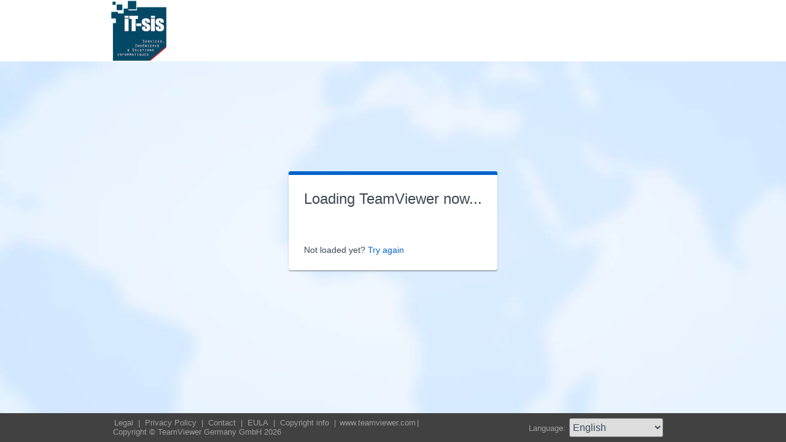

--- FILE ---
content_type: text/html; charset=utf-8
request_url: https://get.teamviewer.com/q7c2du5
body_size: 3533
content:


<!DOCTYPE html PUBLIC "-//W3C//DTD XHTML 1.0 Transitional//EN" "http://www.w3.org/TR/xhtml1/DTD/xhtml1-transitional.dtd">

<html xmlns="http://www.w3.org/1999/xhtml">
<head><meta http-equiv="X-UA-Compatible" content="IE=edge,chrome=1" /><meta http-equiv="Content-Type" content="text/html; charset=utf-8" /><meta name="viewport" content="width=device-width" /><meta id="appleItunesMetaTag" name="apple-itunes-app" /><title>
	TeamViewer
</title>

	<link rel="stylesheet" type="text/css" href="/get/styles/stylesTv11.css?v=638767607704972572"/>
	<link rel="shortcut icon" type="image/x-icon" href="/favicon.ico?v=638301867190250332" />
	
	
	<script type="text/javascript" src="https://code.jquery.com/jquery-3.7.1.min.js"></script>
	<link rel="stylesheet" href="https://code.jquery.com/ui/1.13.2/themes/base/jquery-ui.css" />
	<script type="text/javascript" src="https://code.jquery.com/ui/1.13.2/jquery-ui.min.js"></script>
	<script defer type="text/javascript" src="/get/res/scripts/connect.js?v=637973712227716144"></script>

	<style type="text/css">
		.backgroundMiddle {
			background-image:url(/get/styles/background_globe.jpg?v=637973712227775983);
		}
		
	</style>

	
	<style type="text/css">
		.backgroundLineTop {
			display: none;
		}

		.backgroundTop {
			padding: 0 0;
			background-color: #0064c8;
		}

		.backgroundLineBottom {
			background: none;
			border-top: 1px solid #b7dbff;
			height: 0;
		}

		.footerLine a:hover, .footerLine a:visited, .footerLine a:active, .footerLine a:link {
			top: 0;
		}

		#tJoinUsing {
			display: block;
		}
	</style>
</head>
	
<body id="bodyTag">



	<div class="backgroundTop" style="background-color: #FFFFFF;">
		<div class="inner">
			<a id="linkLogo">
				<img class="tvQsLogo" src="https://get.teamviewer.com/common/logo/get.ashx?configID=q7c2du5&systemName=GetTeamviewerCom" alt="TeamViewer" title="TeamViewer"/>
			</a>
		</div>
	</div>
	<div class="backgroundMiddle fullHeight">
		<div class="inner fullHeight">
			<div class="backgroundWorldMap fullHeight">
				
	<script defer type="text/javascript" src="/js/spin.min.js?v=504911232000000000"></script>
	<script type="text/javascript">
		var configId = "q7c2du5";
		var version = "15";
		var isCustomModule = true;

		var requestParameter = {
			"ConfigId": configId,
			"Version": version,
			"IsCustomModule": isCustomModule,
			"Subdomain": "1",
			"ConnectionId": ""
		}

		$(window).on('load', function () {
			if (isCustomModule === true) {
				var opts = {
					top: '50%', // Top position relative to parent
					left: '50%', // Left position relative to parent
					position: 'relative'
				};
				var target = document.getElementById('mainBoxInner');
				var spinner = new Spinner(opts).spin(target);
				$.ajax({
					type: "POST",
					url: location.origin + "/api/CustomDesign",
					contentType: "application/json; charset=utf-8",
					data: JSON.stringify(requestParameter),
					dataType: "json",
					success: function (response) {
						spinner.stop();
						var timestamp = '';
						if (response.indexOf('?') >= 0) {
							timestamp = "&" + new Date().getTime();
						}

						$('#MasterBodyContent_btnRetry').attr('href', response + timestamp);
						window.location.replace(response);
					},
					failure: function () {
						spinner.stop();
						window.location.replace("https://www.teamviewer.com");
					}
				});
			}
		});

		function EditDownloadLink() {
			var url = $('#MasterBodyContent_btnRetry').attr('href');
			if (!(url.indexOf('?') >= 0)) {
				return;
			}
			var lastIndex = url.lastIndexOf('&');
			if (lastIndex !== -1) {
				url = url.substring(0, lastIndex);
			}
			var timestamp = new Date().getTime();
			url = url + "&" + timestamp;
			$('#MasterBodyContent_btnRetry').attr('href', url);
		}
	</script>
	<form method="post" action="get/Download.aspx" id="formMain">
<div class="aspNetHidden">
<input type="hidden" name="__VIEWSTATE" id="__VIEWSTATE" value="KRQOb8TggITu2BiS9ndpBdPdc0eiZiWdpJSEpXo8T1UMq+SgvxeDzYasJDX3DnLKWiQecyMbB1TTXRFQi6X07j0/D7y7bhWrXmClHSJUI0gtgT5BR1CbMsvgXEMzalLsLCXjtkxgETIuYM4zvDG45dvk6iFxwWCNO2JraiSaDSPcXcNX0uwL019dZCLnmYmNOrSO0+YKBPtOqLT4OryRiZrVERdahuBEBTZdU7xqLtrNhqVUyXA47xHuYOh8d/PhigdCDrxaYlqJsBqgW1/lD+GLffdwnuBLfZT7BxktmMO/X8NHyyI96avziKVqjjinuQLl93gL6QWl8yyh+Gpg6TzOJx0K8wNSMViXD7hLSoocuCp/ZsUYqePUceCO6yY8OEk0yPZEI/f2w/70Z+7H70bEBo+RlRCN8H5QMTxQqnNC7ALWNQiDiHYPFHIZQlYOOIDUCHDKEGRxBQa7C6GxvDNuAAiWBM9QDylAAub9DkPpmzqpT7oVS6aMlJeJtLf9aBX62Ho5NVsAPg+oo+u90O9fZ1pjDskvS4PMsBYY6CsvQvp59AuH4mK3B/9KEDEOPLN5xc/n8ZRIrnyurzEncF/rE8w69Eci5nTascBjYgCxTWDiJVGwoYcyhA7Bde6y8ev9Oyr7Rkt1q1Cd9E4S7W8vOYPgGiBjO7IKW4Q1WKASc2YKWeZWgSQRYLtWQZCeG8gXmzLdbjFv/[base64]/xK2x2Xjje0kRDdAbojJKMnU3SU4POugIt5D2TBQ48eqnGOndpHYpCrXJ0GLG3nciDdk8qhFdVr698aBc61hpJvx6kzC6nqjuXOiVlJ5BBtoS6vABjaa5JOMDrMQvnV3YMEK/D+tZinEXsmHUks/2A9lmeSolOeji4zwjmxWNmblDmggB5OEK81xNfFQL957gkHueSSs7XD0hbQj5Jcv5wFRvxhWcwRvAWgvfwpCN/9Ry+NHB5xErAQk3zJBjC9gIeJb2Z9oTaXSXdA1c9+llSILSjZ0wY69/VT8XUP7AfF7vLokKumKcqzZhUUEzaHd8tVp3N/1CsaoDuQikjEJQNnXFRA/b+rFKMaS13a2azzsE/qBQVhvhYgQOFT9D+/1sU55LfsdWO4ZRVg8d1CWns0nGQejF7FE8XkXWiwGT4vsRAFUq483YHngEx+xidGDXC1grSYjhEediJeM3tMNVlq2lX0/2iG/c/kp61Bugq04YWf1Y45UyMdPPe8ee5dBzA7rsYjWbjZCmwuAvu1vUlIqe97128sLjnuRYkJo+B9VHciKOLXTZyckDzFFgUVWMf++KGeA2gywU8vOtgWJOmTLimeuc6sx2m15skWni1bxQGfmgPrs0TZivDUd3k/1TNh0Vq63aiLRTcp49b5nTzOLKXNtfL7PGCokFUImRo/WgEOJAuPma/G/M7tqi5aCUB8ESecGyf1GQYDiEQbXF4HSF4C6spPKP8J1qORyuaWyapmL0I6AXUxKEh92LmIa88ZdKo5PqWXcrEerOMMx3cdPzUR9g++4dEnNzQ1mIXRugguJAxVr7kMTOQ1FD2A27uN9/sS5xTb39Arp3alpGqo949wvwFO/QWXbw==" />
</div>

<div class="aspNetHidden">

	<input type="hidden" name="__VIEWSTATEGENERATOR" id="__VIEWSTATEGENERATOR" value="C3107219" />
</div>
		<div class="centeredPanelContainer fullHeight">
			<div class="centeredPanelCell">
				<div class="centeredPanel">
					<div class="panelContent">
						<div class="textColumnMessage" >
							<div class="instructionsCaption">
								Loading TeamViewer now...
							</div>
							<div style="margin-top: 30px" id="mainBoxInner"></div><br/>
							<div style="margin-top: 15px">
								<span class="webConnectorLinkCaption" id="webConnectorLinkCaption">
									Not loaded yet?
								</span>
								<span class="webConnectorLink" id="webConnectorLink">
									<a id="MasterBodyContent_btnRetry" onclick="EditDownloadLink();">Try again</a>
								</span>
							</div>
						</div>
					</div>
				</div>
			</div>
		</div>
	</form>

			</div>
		</div>
	</div>
	<div class="footerArea">
		<div class="inner">
			

<script type="text/javascript">
	function changeLanguage(loc) {
		window.location = loc.options[loc.selectedIndex].value;
	}
</script>

<div class="footer">
	<div class="footerMenu">
		<p class="footerLine">
			<a href="https://www.teamviewer.com/en/address/" class="noWrap">
				<span id="Footer1_lImprint">Legal</span>
			</a>| 
			<a href="https://www.teamviewer.com/privacy-policy/" class="noWrap">
				<span id="Footer1_lPrivacyCookies">Privacy&nbsp;Policy</span>
			</a>| 
			<a href="https://www.teamviewer.com/support/contact/" class="noWrap">
				<span id="Footer1_lContact">Contact</span>
			</a>| 
			<a href="https://www.teamviewer.com/eula/" class="noWrap">
				<span id="Footer1_lEula">EULA</span>
			</a>| 
			<a href="https://www.teamviewer.com/link/?url=741273" target="_blank" class="noWrap">
				<span id="Footer1_lCopyrightInfo">Copyright info</span>
			</a>| 

			<a href="https://www.teamviewer.com/en/" class="noWrap">www.teamviewer.com</a>| 
			<span id="Footer1_lCopyright" class="noWrap">Copyright © TeamViewer Germany GmbH 2026</span>
		</p>
	</div>

	<div class="footerLanguage">
		<form action="" name="jump">
			<p style="margin: 0; padding: 0">
				<span>Language: </span>
				<select name="ctl00$Footer1$selLanguage" id="Footer1_selLanguage" onchange="changeLanguage(this)">
	<option selected="selected" value="/en/q7c2du5">English</option>
	<option value="/ar/q7c2du5">العربية</option>
	<option value="/cs/q7c2du5">Česky</option>
	<option value="/da/q7c2du5">Dansk</option>
	<option value="/de/q7c2du5">Deutsch</option>
	<option value="/es/q7c2du5">Espa&#241;ol</option>
	<option value="/fr/q7c2du5">Fran&#231;ais</option>
	<option value="/hi/q7c2du5">!language_hi!</option>
	<option value="/it/q7c2du5">Italiano</option>
	<option value="/nl/q7c2du5">Nederlands</option>
	<option value="/no/q7c2du5">Norsk</option>
	<option value="/pl/q7c2du5">Polski</option>
	<option value="/pt/q7c2du5">Portugu&#234;s</option>
	<option value="/fi/q7c2du5">Suomi</option>
	<option value="/sv/q7c2du5">Svenska</option>
	<option value="/tr/q7c2du5">T&#252;rk&#231;e</option>
	<option value="/ru/q7c2du5">Русский</option>
	<option value="/ja/q7c2du5">日本語</option>
	<option value="/ko/q7c2du5">한국어</option>
	<option value="/zhcn/q7c2du5">中文 (简体)</option>
	<option value="/ro/q7c2du5">Rom&#226;nă</option>
	<option value="/uk/q7c2du5">Українська</option>
	<option value="/hr/q7c2du5">Hrvatski</option>
	<option value="/sk/q7c2du5">Slovenčina</option>
	<option value="/sr/q7c2du5">Srpski</option>
	<option value="/bg/q7c2du5">Български</option>
	<option value="/hu/q7c2du5">Magyar</option>
	<option value="/lt/q7c2du5">Lietuvių</option>
	<option value="/zhtw/q7c2du5">中文 (台灣)</option>
	<option value="/el/q7c2du5">Ελληνικά</option>
	<option value="/vi/q7c2du5">Tiếng Việt</option>
	<option value="/id/q7c2du5">Bahasa Indonesia</option>
	<option value="/th/q7c2du5">ไทย</option>
	<option value="/he/q7c2du5">עברית</option>
</select>
			</p>
		</form>
	</div>

	<div style="clear: both;"></div>
</div>

		</div>
	</div>
</body>
</html>
